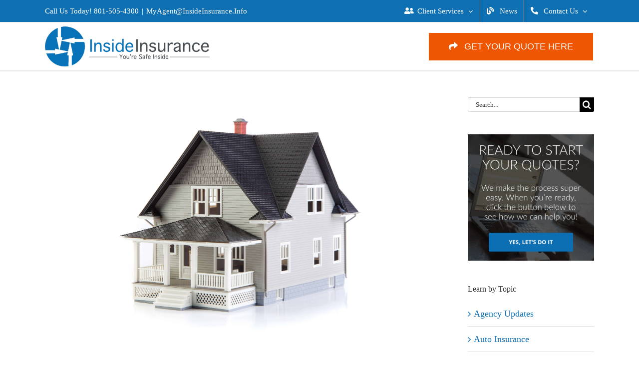

--- FILE ---
content_type: text/css; charset=utf-8
request_url: https://insideinsuranceagency.com/wp-content/themes/Avada-Child-Theme/style.css?ver=6.9
body_size: -1421
content:
/*
Theme Name: Inside Insurance
Description: Theme built for Inside Insurance
Author: Belmont Digital Marketing
Author URI: https://belmontdigitalmarketing.com
Template: Avada
Version: 1.0.0
Text Domain:  BDM
*/